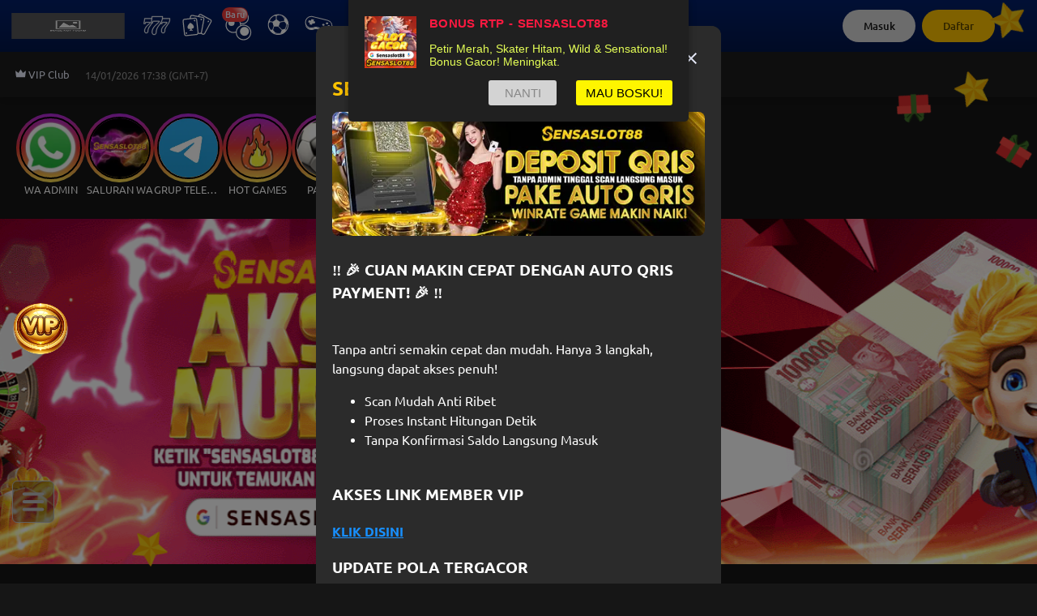

--- FILE ---
content_type: text/css
request_url: https://p3k5mfp.bps9b2p4.com/quick-bet/assets/index-BU7sZveT.css
body_size: 4149
content:
*{box-sizing:border-box}:root{font-family:Inter,system-ui,Avenir,Helvetica,Arial,sans-serif;font-size:10px}._unavailableWrap_1capm_1{width:100%;height:100%;background:no-repeat center / contain;position:relative}._unavailableWrap_1capm_1 ._messageBlock_1capm_7{width:80%;position:absolute;left:50%;top:10%;transform:translate(-50%)}._unavailableWrap_1capm_1 ._messageBlock_1capm_7 h2,._unavailableWrap_1capm_1 ._messageBlock_1capm_7 p{margin:0;color:#4c4c4c;display:flex;justify-content:center;align-items:center;text-align:center}._unavailableWrap_1capm_1 ._messageBlock_1capm_7 h2{font-size:clamp(1.6rem,4.44vw,4.8rem);font-weight:700}._unavailableWrap_1capm_1 ._messageBlock_1capm_7 p{font-size:clamp(1.1rem,3.05vw,3.3rem);font-weight:400;margin-top:.2rem}._unavailableWrap_1capm_1 ._UM99_1capm_32{min-width:46.667%;transform:unset;left:48%;top:50%;transform:translateY(-50%)}._unavailableWrap_1capm_1 ._UM99_1capm_32 h2,._unavailableWrap_1capm_1 ._UM99_1capm_32 p{justify-content:flex-start;text-align:left}._unavailableWrap_1capm_1 ._UM99_1capm_32 p{margin-top:0}._tgxi_1capm_47{margin:0 auto;width:37.5rem;height:15rem;background:url(/quick-bet/assets/um101-Dyuk_4nZ.webp) no-repeat center / contain}._skeleton_s24iw_1{display:block;transition:.3s}._cardSkeleton_1fizt_1{padding:0 2.225% 2.225%;margin:auto;display:flex;flex-direction:column;width:77.78%;box-shadow:0 0 4px #0003;border-radius:clamp(1rem,2.78vw,3rem);transition:.3s}._cardSkeleton_1fizt_1 ._skeletonHeader_1fizt_11{display:flex;align-items:center;gap:.5rem;margin:1.14% 0}._cardSkeleton_1fizt_1 ._mainBlock_1fizt_17{width:100%;border-radius:.8rem;padding:4.55%;display:flex;justify-content:space-between;align-items:center}._cardSkeleton_1fizt_1 ._mainBlock_1fizt_17 ._teamGroup_1fizt_25{width:25%;display:flex;flex-direction:column;align-items:center;gap:clamp(1.2rem,3.33vw,3.6rem)}._cardSkeleton_1fizt_1 ._mainBlock_1fizt_17 ._teamGroup_1fizt_25 ._skeleton_1fizt_11:first-of-type{aspect-ratio:1}._cardSkeleton_1fizt_1 ._skeletonCenter_1fizt_35{width:100%;display:flex;justify-content:center;align-items:center;margin:2.652% 0}._cardSkeleton_1fizt_1 ._skeletonFooter_1fizt_42{display:flex;justify-content:space-between;gap:16px}._cardSkeleton_6xer9_1{padding:.8rem;margin:0 1rem;max-width:90rem;display:flex;flex-direction:column;box-shadow:0 0 4px #0003;border-radius:clamp(1rem,2.78vw,3rem);transition:.3s;gap:.6rem}._cardSkeleton_6xer9_1 ._skeletonHeader_6xer9_12{display:flex;align-items:center;gap:.5rem}._cardSkeleton_6xer9_1 ._skeletonContent_6xer9_17{display:flex;gap:1.2rem}._cardSkeleton_6xer9_1 ._skeletonContent_6xer9_17 ._leftBlock_6xer9_21{flex:1;display:flex;flex-direction:column;align-items:center;gap:1rem}._cardSkeleton_6xer9_1 ._skeletonContent_6xer9_17 ._leftBlock_6xer9_21 ._teamGroup_6xer9_28{width:100%;display:flex;align-items:center;gap:.4rem}._cardSkeleton_6xer9_1 ._skeletonContent_6xer9_17 ._leftBlock_6xer9_21 ._teamGroup_6xer9_28 ._teamName_6xer9_34{width:100%;display:flex;flex-direction:column;gap:.3rem}._cardSkeleton_6xer9_1 ._skeletonContent_6xer9_17 ._rightBlock_6xer9_40{flex:1;display:flex;gap:.6rem}._cardSkeleton_6xer9_1 ._skeletonContent_6xer9_17 ._rightBlock_6xer9_40 ._oddsBlock_6xer9_45{flex:1;display:flex;flex-direction:column;gap:.6rem}._cardSkeleton_1oe3i_1{padding:0 .8rem .8rem;margin:auto;display:flex;flex-direction:column;min-width:28rem;box-shadow:0 0 4px #0003;border-radius:.4rem;transition:.3s}._cardSkeleton_1oe3i_1 ._skeletonHeader_1oe3i_11{display:flex;align-items:center;gap:.5rem;margin:.3rem 0}._cardSkeleton_1oe3i_1 ._mainBlock_1oe3i_17{width:100%;border-radius:.8rem;padding:1.2rem;display:flex;justify-content:space-between;align-items:center}._cardSkeleton_1oe3i_1 ._mainBlock_1oe3i_17 ._teamGroup_1oe3i_25{width:25%;display:flex;flex-direction:column;align-items:center;gap:1.2rem}._cardSkeleton_1oe3i_1 ._skeletonCenter_1oe3i_32{width:100%;display:flex;justify-content:center;align-items:center;margin:.7rem 0}._cardSkeleton_1oe3i_1 ._skeletonFooter_1oe3i_39{display:flex;justify-content:space-between;gap:16px}._cardSkeleton_c57w3_1{padding:0 .8rem .8rem;margin:auto;display:flex;flex-direction:column;min-width:28rem;box-shadow:0 0 4px #0003;border-radius:.4rem;transition:.3s}._cardSkeleton_c57w3_1 ._skeletonHeader_c57w3_11{display:flex;align-items:center;gap:.5rem;margin:.3rem 0}._cardSkeleton_c57w3_1 ._mainBlock_c57w3_17{width:100%;height:3.8rem;border-radius:.8rem;padding:.1rem .85rem;display:flex;justify-content:center;align-items:center;gap:.8rem}._cardSkeleton_c57w3_1 ._mainBlock_c57w3_17 ._teamGroup_c57w3_27{flex:1;display:flex;align-items:center;gap:.6rem}._cardSkeleton_c57w3_1 ._mainBlock_c57w3_17 ._teamGroup_c57w3_27:last-of-type{flex-direction:row-reverse}._cardSkeleton_c57w3_1 ._skeletonCenter_c57w3_36{width:100%;display:flex;justify-content:center;align-items:center;margin:.6rem 0}._cardSkeleton_c57w3_1 ._skeletonFooter_c57w3_43{display:flex;justify-content:space-between;gap:.6rem}._cardSkeleton_i3xmh_1{padding:.8rem;margin:auto;display:flex;flex-direction:column;min-width:19.7rem;height:15.1rem;box-shadow:0 0 4px #0003;border-radius:.4rem;gap:.5rem;transition:.3s}._cardSkeleton_i3xmh_1 ._skeletonHeader_i3xmh_13{display:flex;align-items:center;gap:.5rem;height:2rem}._cardSkeleton_i3xmh_1 ._mainBlock_i3xmh_19{width:100%;display:flex;justify-content:space-between;align-items:center}._cardSkeleton_i3xmh_1 ._mainBlock_i3xmh_19 ._teamGroup_i3xmh_25{width:25%;display:flex;flex-direction:column;justify-content:center;align-items:flex-start;gap:.6rem}._cardSkeleton_i3xmh_1 ._mainBlock_i3xmh_19 ._teamGroup_i3xmh_25:last-of-type{align-items:flex-end}._cardSkeleton_i3xmh_1 ._skeletonCenter_i3xmh_36{width:100%;display:flex;justify-content:center;align-items:center;margin-top:.9rem}._cardSkeleton_i3xmh_1 ._skeletonFooter_i3xmh_43{display:flex;justify-content:space-between;gap:3px;margin-top:.1rem}._button_1f750_1{position:relative;z-index:3;background:#ff580026;color:#ff5800;display:flex;flex-direction:column;justify-content:center;align-items:center;gap:.1rem;width:100%;border:none;border-radius:1px;height:3.6rem;transition:.3s;cursor:pointer}._button_1f750_1 ._optionText_1f750_18{display:flex;justify-content:flex-start;align-items:center;gap:.5rem}._button_1f750_1 ._optionText_1f750_18 span{font-size:.9rem;font-weight:bolder;opacity:.8;font-weight:400;white-space:nowrap;overflow:hidden;text-overflow:ellipsis;text-align:left}._button_1f750_1 ._oddsprice_1f750_34{display:flex;justify-content:flex-end;flex-shrink:0;padding-right:.3rem;position:relative;font-size:1.4rem}._button_1f750_1 ._situationMark_1f750_42{display:flex;justify-content:center;align-items:center;position:absolute;top:.2rem;right:.2rem;width:2.5rem;height:2.5rem}._button_1f750_1 ._situationMark_1f750_42 img{width:100%;aspect-ratio:1}._button_1f750_1 ._decrease_1f750_56{top:unset;bottom:.2rem}._cardWrapper_jzd65_1{background-color:#fff;color:#4c4c4c;width:19.7rem;border-radius:.4rem;overflow:hidden;margin-right:1.2rem;box-shadow:0 0 4px #0003;padding:.8rem;position:relative;display:flex;flex-direction:column;flex-shrink:0;gap:.4rem;transition:.3s}._cardWrapper_jzd65_1 ._redirectLayer_jzd65_17{width:100%;height:100%;position:absolute;left:0;top:0;z-index:2}._cardWrapper_jzd65_1 img{pointer-events:none}._cardWrapper_jzd65_1 ._titleBar_jzd65_28{display:flex;align-items:center;justify-content:space-between}._cardWrapper_jzd65_1 ._titleBar_jzd65_28 ._league_jzd65_33{display:flex;align-items:center;gap:.4rem;font-size:1.2rem;font-weight:600;padding:0}._cardWrapper_jzd65_1 ._titleBar_jzd65_28 ._league_jzd65_33 p{margin:0}._cardWrapper_jzd65_1 ._titleBar_jzd65_28 ._league_jzd65_33 img{width:1.2rem;aspect-ratio:1}._cardWrapper_jzd65_1 ._titleBar_jzd65_28 ._league_jzd65_33 ._leagueName_jzd65_48{color:#000;overflow:hidden;text-overflow:ellipsis;display:-webkit-box;line-clamp:1;-webkit-line-clamp:1;-webkit-box-orient:vertical}._cardWrapper_jzd65_1 ._titleBar_jzd65_28 ._redirectMatchButton_jzd65_57{transition:.3s;cursor:pointer}._cardWrapper_jzd65_1 ._titleBar_jzd65_28 ._redirectMatchButton_jzd65_57 img{width:.6rem;height:1rem}._cardWrapper_jzd65_1 ._titleBar_jzd65_28 ._backButton_jzd65_65{cursor:pointer}._cardWrapper_jzd65_1 ._titleBar_jzd65_28 ._backButton_jzd65_65 img{width:.6rem;height:1rem}._cardWrapper_jzd65_1 ._gameInfoWrap_jzd65_72{display:flex;text-align:center;margin-top:.1rem;border-radius:.4rem}._cardWrapper_jzd65_1 ._gameInfoWrap_jzd65_72 ._teamInfo_jzd65_78{flex:1;height:5.6rem;display:flex;flex-direction:column;align-items:flex-start}._cardWrapper_jzd65_1 ._gameInfoWrap_jzd65_72 ._teamInfo_jzd65_78 ._teamName_jzd65_85{min-height:2.4rem;display:flex;align-items:center}._cardWrapper_jzd65_1 ._gameInfoWrap_jzd65_72 ._teamInfo_jzd65_78 ._teamName_jzd65_85 span{max-width:5.5rem;color:#8286a3;height:auto;font-size:1rem;overflow:hidden;text-align:left;text-overflow:ellipsis;display:-webkit-box;line-clamp:2;-webkit-line-clamp:2;-webkit-box-orient:vertical}._cardWrapper_jzd65_1 ._gameInfoWrap_jzd65_72 ._teamInfo_jzd65_78 img{width:3.2rem;aspect-ratio:1}._cardWrapper_jzd65_1 ._gameInfoWrap_jzd65_72 ._teamInfo_jzd65_78:last-of-type{align-items:flex-end}._cardWrapper_jzd65_1 ._gameInfoWrap_jzd65_72 ._teamInfo_jzd65_78:last-of-type ._teamName_jzd65_85 span{text-align:right}._cardWrapper_jzd65_1 ._gameInfoWrap_jzd65_72 ._timeInfo_jzd65_113{flex:1;display:flex;flex-direction:column;justify-content:space-between}._cardWrapper_jzd65_1 ._gameInfoWrap_jzd65_72 ._timeInfo_jzd65_113 ._liveText_jzd65_119{min-width:34.1%;height:1.2rem;background-color:#e50000;color:#fff;border-radius:1rem;padding:0 .5rem;display:inline-block;font-size:.9rem}._cardWrapper_jzd65_1 ._gameInfoWrap_jzd65_72 ._timeInfo_jzd65_113 ._timeText_jzd65_129{font-weight:bolder;font-size:1.1rem;margin-top:.4rem;color:#000}._cardWrapper_jzd65_1 ._gameInfoWrap_jzd65_72 ._sportTypeImageWrap_jzd65_135{height:1.6rem;aspect-ratio:1}._cardWrapper_jzd65_1 ._gameInfoWrap_jzd65_72 ._pointWrap_jzd65_139{display:flex;align-items:center;color:#8286a3;height:2rem;gap:.5rem}._cardWrapper_jzd65_1 ._gameInfoWrap_jzd65_72 ._pointWrap_jzd65_139 ._point_jzd65_139{font-size:1.4rem;font-weight:600;transition:.3s;min-width:2rem;height:100%;padding:0 .1rem;border:1px solid #8286a3}._cardWrapper_jzd65_1 ._gameInfoWrap_jzd65_72 ._nonlive_jzd65_155{display:flex;flex-direction:column;justify-content:space-between;font-weight:700;align-items:center;color:#000}._cardWrapper_jzd65_1 ._gameInfoWrap_jzd65_72 ._nonlive_jzd65_155 ._date_jzd65_163{font-size:.9rem}._cardWrapper_jzd65_1 ._gameInfoWrap_jzd65_72 ._nonlive_jzd65_155 ._time_jzd65_113{margin-top:.2rem;font-size:1.2rem}._cardWrapper_jzd65_1 ._gameInfoWrap_jzd65_72 ._nonlive_jzd65_155 ._soccerIcon_jzd65_170{width:1.6rem;aspect-ratio:1}._cardWrapper_jzd65_1 ._betType_jzd65_174{color:#ff5800;text-align:center;font-size:1rem}._cardWrapper_jzd65_1 ._buttonWrap_jzd65_179{display:flex;justify-content:space-between;align-items:center;height:100%;gap:3.04%}._cardWrapper_jzd65_1 ._lockIconBlock_jzd65_186{display:flex;justify-content:center;align-items:center;background:#ecedf5;border-radius:1px;width:100%;height:3.6rem;cursor:auto}._cardWrapper_jzd65_1 ._lockIconBlock_jzd65_186 img{width:1.6rem;aspect-ratio:1}._cardWrapper_jzd65_1 ._sportType_jzd65_135{width:1.6rem}._cardWrapper_jzd65_1 ._sportType_jzd65_135 img{width:100%;aspect-ratio:1}._cardWrapper_jzd65_1 ._betCard_jzd65_207{height:100%;display:flex;flex-direction:column;justify-content:space-between;position:relative}._cardWrapper_jzd65_1 ._betCard_jzd65_207 ._betOptionInfo_jzd65_214{display:flex;justify-content:space-between;align-items:center;height:4.8rem;border-radius:.1rem;background:#f8f9fb;padding:.3rem .6rem}._cardWrapper_jzd65_1 ._betCard_jzd65_207 ._betOptionInfo_jzd65_214 ._selectionInfo_jzd65_223{flex:3;display:flex;flex-direction:column;gap:.1rem}._cardWrapper_jzd65_1 ._betCard_jzd65_207 ._betOptionInfo_jzd65_214 ._selectionInfo_jzd65_223 ._sportType_jzd65_135{display:flex;align-items:center;gap:.4rem}._cardWrapper_jzd65_1 ._betCard_jzd65_207 ._betOptionInfo_jzd65_214 ._selectionInfo_jzd65_223 ._sportType_jzd65_135 ._sportTypeImageWrap_jzd65_135{height:1rem}._cardWrapper_jzd65_1 ._betCard_jzd65_207 ._betOptionInfo_jzd65_214 ._selectionInfo_jzd65_223 ._sportType_jzd65_135 ._text_jzd65_237{font-size:1rem;color:#ff5800}._cardWrapper_jzd65_1 ._betCard_jzd65_207 ._betOptionInfo_jzd65_214 ._selectionInfo_jzd65_223 ._teamName_jzd65_85{font-size:1.2rem;line-height:1.4rem;font-weight:600;color:#111;display:flex;gap:.5rem}._cardWrapper_jzd65_1 ._betCard_jzd65_207 ._betOptionInfo_jzd65_214 ._selectionInfo_jzd65_223 ._teamName_jzd65_85 ._keyName_jzd65_249{display:-webkit-box;-webkit-line-clamp:1;line-clamp:1;-webkit-box-orient:vertical;overflow:hidden;text-overflow:ellipsis}._cardWrapper_jzd65_1 ._betCard_jzd65_207 ._betOptionInfo_jzd65_214 ._selectionInfo_jzd65_223 ._betTypeText_jzd65_257{color:#8286a3;font-size:1rem;line-height:1.4rem;font-weight:500;display:flex;gap:.5rem}._cardWrapper_jzd65_1 ._betCard_jzd65_207 ._betOptionInfo_jzd65_214 ._selectionInfo_jzd65_223 ._betTypeText_jzd65_257 ._betTypeName_jzd65_265{display:-webkit-box;-webkit-line-clamp:1;line-clamp:1;-webkit-box-orient:vertical;overflow:hidden;text-overflow:ellipsis}._cardWrapper_jzd65_1 ._betCard_jzd65_207 ._betOptionInfo_jzd65_214 ._oddsBlock_jzd65_273{flex:1}._cardWrapper_jzd65_1 ._betCard_jzd65_207 ._betOptionInfo_jzd65_214 ._oddsBlock_jzd65_273 ._odds_jzd65_273{color:#111;font-size:1.6rem;font-weight:700;text-align:end}._cardWrapper_jzd65_1 ._betCard_jzd65_207 ._league_jzd65_33{font-size:.8rem;padding:0 .5rem}._cardWrapper_jzd65_1 ._betCard_jzd65_207 ._league_jzd65_33 p{margin:0}._cardWrapper_jzd65_1 ._betCard_jzd65_207 ._league_jzd65_33 ._leagueName_jzd65_48{line-height:1.1rem;display:-webkit-box;-webkit-line-clamp:1;line-clamp:1;-webkit-box-orient:vertical;overflow:hidden;text-overflow:ellipsis}._cardWrapper_jzd65_1 ._betCard_jzd65_207 ._league_jzd65_33 ._teamName_jzd65_85{display:flex;justify-content:flex-start;align-items:center}._cardWrapper_jzd65_1 ._betCard_jzd65_207 ._league_jzd65_33 ._teamName_jzd65_85 span{max-width:8rem;line-height:1.1rem;display:-webkit-box;-webkit-line-clamp:1;line-clamp:1;-webkit-box-orient:vertical;overflow:hidden;text-overflow:ellipsis}._cardWrapper_jzd65_1 ._betCard_jzd65_207 ._liveText_jzd65_119{background-color:#e50000;color:#fff;border-radius:1rem;padding:0 .5rem;margin-right:.4rem}._cardWrapper_jzd65_1 ._betCard_jzd65_207 ._timeText_jzd65_129{font-weight:bolder;font-size:1.1rem}._cardWrapper_jzd65_1 ._betCard_jzd65_207 ._sportType_jzd65_135{width:1rem;aspect-ratio:1}._inputWrap_1er57_1{display:flex;align-items:center;border:1px solid #ff5800;border-radius:.1rem;padding:.8rem .3rem;width:12.9rem;height:3.6rem}._inputWrap_1er57_1 input{position:relative;border:none;width:100%;height:1.6rem;font-size:1.2rem}._inputWrap_1er57_1 input:focus,._inputWrap_1er57_1 input:active{border:none;outline:none}._inputWrap_1er57_1 input::placeholder{color:#ccc;font-size:1.2rem}._inputWrap_1er57_1 ._clearIcon_1er57_26{height:100%;aspect-ratio:1;background-color:#f0f1f666;border-radius:.2rem;display:flex;align-items:center;justify-content:center}._loadingBlock_75ph7_1{width:100%;height:100%;display:flex;justify-content:center;align-items:center;gap:.8rem}._loadingBlock_75ph7_1 p{margin:0;font-weight:700;color:#111;font-size:1.2rem}._loadingBlock_75ph7_1 p img{width:.771rem;height:.9rem}._spinner_75ph7_19{width:16px;height:16px;position:relative;display:inline-block}._spinner_75ph7_19 ._dot_75ph7_25{position:absolute;left:50%;top:50%;width:2px;height:2px;background:#f60;border-radius:50%;margin:-1px 0 0 -1px;--dot-rotate: 0deg;--dot-delay: 0s;--dot-scale: 1;transform:rotate(var(--dot-rotate)) translate(6px) scale(var(--dot-scale));animation-name:_bounce_75ph7_1;animation-duration:1s;animation-iteration-count:infinite;animation-delay:var(--dot-delay)}._spinner_75ph7_19 ._dot_75ph7_25:nth-child(1){--dot-rotate: 0deg;--dot-delay: 0s}._spinner_75ph7_19 ._dot_75ph7_25:nth-child(2){--dot-rotate: 45deg;--dot-delay: .125s}._spinner_75ph7_19 ._dot_75ph7_25:nth-child(3){--dot-rotate: 90deg;--dot-delay: .25s}._spinner_75ph7_19 ._dot_75ph7_25:nth-child(4){--dot-rotate: 135deg;--dot-delay: .375s}._spinner_75ph7_19 ._dot_75ph7_25:nth-child(5){--dot-rotate: 180deg;--dot-delay: .5s}._spinner_75ph7_19 ._dot_75ph7_25:nth-child(6){--dot-rotate: 225deg;--dot-delay: .625s}._spinner_75ph7_19 ._dot_75ph7_25:nth-child(7){--dot-rotate: 270deg;--dot-delay: .75s}._spinner_75ph7_19 ._dot_75ph7_25:nth-child(8){--dot-rotate: 315deg;--dot-delay: .875s}@keyframes _bounce_75ph7_1{0%{--dot-scale: .8}60%{--dot-scale: 1.3}80%{--dot-scale: 1.1}to{--dot-scale: 1}}._betWrap_1urta_1{display:flex;gap:.2rem;width:100%;height:3.6rem}._betWrap_1urta_1 ._buttonWrap_1urta_7{width:5rem;height:3.6rem;display:flex;justify-content:center;align-items:center;color:#fff;background:#ff5800;border-radius:.1rem;font-size:1.4rem;font-weight:600}._congratCard_14mf0_1{text-align:center;z-index:2;position:absolute;border-radius:1px;padding:.8rem 0;top:0;right:0;bottom:0;left:0;height:100%;width:100%;backdrop-filter:blur(6px);-webkit-backdrop-filter:blur(6px);color:#4c4c4c;display:flex;flex-direction:column;justify-content:center;align-items:center;gap:.3rem}._congratCard_14mf0_1 ._successIcon_14mf0_19{width:7.042rem;height:5.6rem;margin-top:.4rem}._congratCard_14mf0_1 ._textWrap_14mf0_24{display:flex;flex-direction:column;justify-content:flex-end;color:#ff5800}._congratCard_14mf0_1 ._textWrap_14mf0_24 ._mainText_14mf0_30{font-size:1.2rem;font-weight:600;height:1.6rem}._congratCard_14mf0_1 ._textWrap_14mf0_24 ._subText_14mf0_35{font-size:1rem;font-weight:400;height:1.6rem}._congratCard_14mf0_1 ._buttonWrap_14mf0_40{width:12rem;height:3.6rem;background:#ff5800;border-radius:1px;display:flex;justify-content:center;align-items:center;font-size:1.4rem;margin-top:.2rem;color:#fff}._failedCard_14mf0_52{z-index:2;position:absolute;border-radius:1rem;top:-1.94vw;text-align:center;display:flex;justify-content:center;align-items:center;top:0;right:0;bottom:0;left:0;height:100%;width:100%;backdrop-filter:blur(6px);-webkit-backdrop-filter:blur(6px)}._failedCard_14mf0_52 ._mainTextWrap_14mf0_68{position:relative;display:flex;justify-content:center;align-items:center;padding:1rem 2rem;max-width:90%}._failedCard_14mf0_52 ._mainTextWrap_14mf0_68 ._textBackground_14mf0_76{width:100%;height:100%;position:absolute;background-color:#8286a3;border-radius:.4rem}._failedCard_14mf0_52 ._mainTextWrap_14mf0_68 ._text_14mf0_24{color:#fff;font-size:1rem;position:relative;z-index:2}._scrollButtonWrap_1jbbu_1{width:100%;max-width:1475px;position:absolute;top:50%;left:50%;transform:translate(-50%,-50%);z-index:100;display:flex;justify-content:space-between;align-items:center;pointer-events:none}._scrollButtonWrap_1jbbu_1 ._leftScrollButton_1jbbu_14,._scrollButtonWrap_1jbbu_1 ._rightScrollButton_1jbbu_15{width:2.4rem;height:2.4rem;border-radius:50%;background:#fff;opacity:.3;transition:.3s;cursor:pointer;pointer-events:auto}._scrollButtonWrap_1jbbu_1 ._leftScrollButton_1jbbu_14:hover,._scrollButtonWrap_1jbbu_1 ._rightScrollButton_1jbbu_15:hover{opacity:1}._scrollButtonWrap_1jbbu_1 ._rightScrollButton_1jbbu_15{transform:rotate(180deg)}._loadingWrap_1v809_1{width:100%;max-width:1450px;height:15.5rem;display:flex;gap:1rem;overflow:auto}._loadingWrap_1v809_1::-webkit-scrollbar{display:none}._tgxiWrap_1v809_12{position:relative;width:100%;overflow:hidden;user-select:none;-webkit-user-select:none;-moz-user-select:none;-ms-user-select:none;min-height:15.5rem}._scrollContent_1v809_22{display:flex;padding:.2rem;height:100%}._scrollContent_1v809_22>div{flex-shrink:0;height:100%}._scrollContent_1v809_22>div>div{height:100%}


--- FILE ---
content_type: application/javascript; charset=UTF-8
request_url: https://www.sensaslot88moon.com/_next/static/chunks/9894-9478c6ce8618e6bb.js
body_size: 3102
content:
"use strict";(self.webpackChunk_N_E=self.webpackChunk_N_E||[]).push([[9894],{94532:function(e,r,t){var n=t(64836);r.Z=void 0;var a=n(t(64938)),o=t(85893);r.Z=(0,a.default)((0,o.jsx)("path",{d:"M12 6c3.79 0 7.17 2.13 8.82 5.5-.59 1.22-1.42 2.27-2.41 3.12l1.41 1.41c1.39-1.23 2.49-2.77 3.18-4.53C21.27 7.11 17 4 12 4c-1.27 0-2.49.2-3.64.57l1.65 1.65C10.66 6.09 11.32 6 12 6m-1.07 1.14L13 9.21c.57.25 1.03.71 1.28 1.28l2.07 2.07c.08-.34.14-.7.14-1.07C16.5 9.01 14.48 7 12 7c-.37 0-.72.05-1.07.14M2.01 3.87l2.68 2.68C3.06 7.83 1.77 9.53 1 11.5 2.73 15.89 7 19 12 19c1.52 0 2.98-.29 4.32-.82l3.42 3.42 1.41-1.41L3.42 2.45zm7.5 7.5 2.61 2.61c-.04.01-.08.02-.12.02-1.38 0-2.5-1.12-2.5-2.5 0-.05.01-.08.01-.13m-3.4-3.4 1.75 1.75c-.23.55-.36 1.15-.36 1.78 0 2.48 2.02 4.5 4.5 4.5.63 0 1.23-.13 1.77-.36l.98.98c-.88.24-1.8.38-2.75.38-3.79 0-7.17-2.13-8.82-5.5.7-1.43 1.72-2.61 2.93-3.53"}),"VisibilityOffOutlined")},2525:function(e,r,t){var n=t(64836);r.Z=void 0;var a=n(t(64938)),o=t(85893);r.Z=(0,a.default)((0,o.jsx)("path",{d:"M12 6c3.79 0 7.17 2.13 8.82 5.5C19.17 14.87 15.79 17 12 17s-7.17-2.13-8.82-5.5C4.83 8.13 8.21 6 12 6m0-2C7 4 2.73 7.11 1 11.5 2.73 15.89 7 19 12 19s9.27-3.11 11-7.5C21.27 7.11 17 4 12 4m0 5c1.38 0 2.5 1.12 2.5 2.5S13.38 14 12 14s-2.5-1.12-2.5-2.5S10.62 9 12 9m0-2c-2.48 0-4.5 2.02-4.5 4.5S9.52 16 12 16s4.5-2.02 4.5-4.5S14.48 7 12 7"}),"VisibilityOutlined")},29894:function(e,r,t){var n=t(59499),a=t(50029),o=t(4730),s=t(64687),i=t.n(s),l=t(1849),c=t(94532),u=t(2525),d=t(78921),p=t(30225),h=t(27438),f=t(51825),m=t(51937),v=t(27210),g=t(51973),b=t(7908),x=t(5752),C=t(80810),j=t(66295),w=t(52702),y=t(42192),Z=t(40987),L=t(784),k=t(52087),O=t(60215),D=t(50036),_=t(27681),S=t(10803),N=t(76395),P=t(67294),E=t(10693),I=t(67287),q=t(72238),T=t(74231),F=t(85893),V=["candy"];function A(e,r){var t=Object.keys(e);if(Object.getOwnPropertySymbols){var n=Object.getOwnPropertySymbols(e);r&&(n=n.filter(function(r){return Object.getOwnPropertyDescriptor(e,r).enumerable})),t.push.apply(t,n)}return t}function W(e){for(var r=1;r<arguments.length;r++){var t=null!=arguments[r]?arguments[r]:{};r%2?A(Object(t),!0).forEach(function(r){(0,n.Z)(e,r,t[r])}):Object.getOwnPropertyDescriptors?Object.defineProperties(e,Object.getOwnPropertyDescriptors(t)):A(Object(t)).forEach(function(r){Object.defineProperty(e,r,Object.getOwnPropertyDescriptor(t,r))})}return e}r.Z=function(){var e,r,t=(0,N.$G)().t,n=(0,O.IL)().isDesktopView,s=(0,D.Eu)(),A=s.handleLogin,z=s.failedLoginCount,M=s.setFailedLoginCount,B=(0,_.$G)().postMessage,R=(0,q.t)().palette,G=(0,k.Q)(),U=G.openLiveChat,$=G.openAccountLockedDialog,K=G.closeLoginDialog,Q=(0,y.ZP)(),Y=Q.handlePush,H=Q.params,J=(H.candy,(0,o.Z)(H,V)),X=(0,P.useState)({all:"",password:"",username:"",captcha:""}),ee=X[0],er=X[1],et=(0,P.useState)(!1),en=et[0],ea=et[1],eo=(0,P.useState)(!1),es=eo[0],ei=eo[1],el=(0,w.m)(),ec=el.captcha,eu=el.isCaptchaError,ed=el.updateCaptcha,ep=el.validateCaptcha,eh=(0,S.tj)().fetchLevelDetailData,ef=z>=C.Z.showCaptchaLoginLimitCount,em=(0,P.useMemo)(function(){return T.Ry().shape({username:T.Z_().label(t("username")).required("error.required"),password:T.Z_().label(t("password")).required("error.required"),captcha:T.Z_().label(t("captcha")).when("captcha",{is:function(){return z>=C.Z.showCaptchaLoginLimitCount},then:function(e){return e.required("error.required")}})},[["captcha","captcha"]])},[z]),ev=(0,Z.Z)(em),eg=(0,E.cI)({resolver:ev,mode:"all"}),eb=eg.control,ex=eg.handleSubmit,eC=eg.resetField,ej=eg.setFocus,ew=eg.setValue,ey=(e=(0,a.Z)(i().mark(function e(r){return i().wrap(function(e){for(;;)switch(e.prev=e.next){case 0:if(r.captcha){e.next=2;break}throw{errorDesc:t("error.invalidCaptcha")};case 2:return e.next=4,ep(r.captcha);case 4:if(e.sent){e.next=7;break}throw{errorDesc:t("error.invalidCaptcha")};case 7:case"end":return e.stop()}},e)})),function(r){return e.apply(this,arguments)}),eZ=(r=(0,a.Z)(i().mark(function e(r){var n,a,o,s,l,c,u,d,p,h,f,m,v,g,b;return i().wrap(function(e){for(;;)switch(e.prev=e.next){case 0:if(!en){e.next=2;break}return e.abrupt("return");case 2:if(er({all:"",password:"",username:""}),e.prev=3,ea(!0),!ef){e.next=8;break}return e.next=8,ey(r);case 8:return e.next=10,A({username:r.username,password:r.password,onSuccess:function(e){eh(),B({messageType:"LOGIN",playerData:e})}});case 10:M(0),e.next=33;break;case 13:e.prev=13,e.t0=e.catch(3),M(p=z+1),f=null!==(n=null==(h=e.t0)?void 0:h.username)&&void 0!==n?n:"",m=null!==(a=null==h?void 0:h.password)&&void 0!==a?a:"",v=null!=h&&h.errorCode&&"invalid"!==h.errorCode?h.errorCode:"",g=null!==(o=null==h?void 0:h.captcha)&&void 0!==o?o:"",b=(null==h?void 0:h.captcha_value)||(null==h?void 0:h.captcha_key)||(null==h?void 0:h.errorDesc)===t("error.invalidCaptcha"),f&&(f=t(f,W({defaultValue:f,ns:"common"},null==h?void 0:h.errorObject))),m&&(m=t(m,W({defaultValue:m,ns:"common"},null==h?void 0:h.errorObject))),v&&(v=t(v,W({defaultValue:v,ns:"common"},null==h?void 0:h.errorObject))),g.length>0&&(g=t("error.captcha",W({ns:"common"},null==h?void 0:h.errorObject))),(null==h?void 0:h.status)===(null===(s=j.Z.enum)||void 0===s?void 0:s.TERMINATED)&&(h.username="",h.errorDesc="Username and Password didn't match!"),(null==h?void 0:h.status)===(null===(l=j.Z.enum)||void 0===l?void 0:l.LOCKED)&&$({username:r.username,isOpen:!0}),(null==h?void 0:h._status)!=="400"||b||(eC("password"),setTimeout(function(){ej("password")},100)),b&&setTimeout(function(){ej("captcha")},100),er({all:null!==(c=v)&&void 0!==c?c:null==h?void 0:h.errorDesc,password:null!==(u=m)&&void 0!==u?u:void 0,username:null!==(d=f)&&void 0!==d?d:void 0,captcha:g}),p>C.Z.showCaptchaLoginLimitCount&&ed();case 33:return e.prev=33,ea(!1),e.finish(33);case 36:case"end":return e.stop()}},e,null,[[3,13,33,36]])})),function(e){return r.apply(this,arguments)});return(0,P.useEffect)(function(){ef&&ed()},[ef]),(0,P.useEffect)(function(){ew("captcha","")},[ec]),(0,F.jsxs)(m.Z,{onSubmit:ex(eZ),noValidate:!0,className:"flex flex-col w-full gap-y-2.5",isDisabled:en,containerClassName:n?"w-full px-10 pb-5":void 0,children:[(0,F.jsx)(b.Z,{inputClassName:"inputText",placeholder:t("form.placeholder.username"),label:t("username"),name:"username",required:!0,autoFill:"username",control:eb,fullWidth:!0,error:null==ee?void 0:ee.username,setError:function(e){return er(W(W({},ee),{},{username:e}))},endNode:(0,F.jsx)(L.Z,{})}),(0,F.jsx)(b.Z,{inputClassName:"inputText",placeholder:t("password"),inputWrapperProps:{"data-testid":"password-field"},label:t("password"),name:"password",type:es?"text":"password",autoFill:"current-password",required:!0,fullWidth:!0,control:eb,error:null==ee?void 0:ee.password,setError:function(e){return er(W(W({},ee),{},{password:e}))},endNode:es?(0,F.jsx)(c.Z,{onClick:function(){return ei(!1)},id:"LoginDialog_Icon_EyePassword"}):(0,F.jsx)(u.Z,{onClick:function(){return ei(!0)},id:"LoginDialog_Icon_EyePassword"})}),ef&&(0,F.jsxs)(p.Z,{className:"flex flex-col",children:[eu?(0,F.jsx)(d.Z,{severity:"error",className:"mb-2.5",children:t("captchaFail")}):ec&&(0,F.jsx)("div",{className:"h-[50px] w-full relative","data-testid":"captchaImage",children:(0,F.jsx)(v.Z,{unoptimized:!0,src:ec,alt:"image captcha",fill:!0,imageType:"base64"})}),(0,F.jsx)(b.Z,{inputCheckNode:(0,F.jsx)(l.Z,{className:"absolute top-1/2 left-1/2 -translate-y-1/2 -translate-x-1/2 text-base text-secondary-default"}),inputCheckType:"WARNING",inputCheckLabel:t("refreshCaptcha"),inputCheckId:"LoginDialog_Button_captcharefresh",onClickInputCheck:ed,className:"mt-2",placeholder:t("form.placeholder.captcha"),name:"captcha",required:!0,disabled:en,control:eb,fullWidth:!0,error:null==ee?void 0:ee.captcha,setError:function(e){return er(W(W({},ee),{},{captcha:e}))},inputWrapperProps:{"data-testid":"captcha-field"}})]}),(null==ee?void 0:ee.all)&&(0,F.jsx)(d.Z,{severity:"error",id:"LoginDialog_Span_error",children:null==ee?void 0:ee.all}),(0,F.jsx)(h.Z,{id:"LoginDialog_Button_submit",type:"submit",isLoading:en,label:t("login"),color:"light","data-testid":"button-submit-captcha"}),(0,F.jsxs)(p.Z,{className:"flex items-center justify-center gap-1",children:[(0,F.jsx)(h.Z,{id:"LoginDialog_Button_ForgetPassword",label:"".concat(t("forgotPassword"),"?"),color:"borderless-secondary",onClick:function(){return Y("/forgot-password",J,!1).then(K)}}),(0,F.jsx)(p.Z,{children:"|"}),(0,F.jsx)(h.Z,{id:"LoginDialog_Button_ForgetUsername",label:"".concat(t("forgotUsername"),"?"),color:"borderless-secondary",onClick:function(){return Y("/forgot-username").then(K)}})]}),(0,F.jsx)(p.Z,{className:"flex items-center justify-center gap-1",children:(0,F.jsx)(h.Z,{id:"LoginDialog_Button_SelfActivation",label:"".concat(t("accountSuspend"),"?"),color:"borderless-secondary",onClick:function(){return Y("/self-activation",J,!1).then(K)}})}),(0,F.jsx)(f.Z,{}),(0,F.jsxs)(x.Z,{size:"sm",style:{textAlign:"center"},children:[t("noAccountYet"),"?"]}),(0,F.jsx)(h.Z,{label:t("registerNow"),color:"secondary",onClick:function(){return Y("/register",{},!0).then(K)},id:I.S}),(0,F.jsxs)(p.Z,{sx:{textAlign:"center",fontSize:13},children:[(0,F.jsx)(x.Z,{size:"sm",style:{display:"inline"},children:t("callOurCS.part1")}),(0,F.jsx)(g.Z,{id:"LoginDialog_Link_CustomerService",variant:"secondary",color:"info",onClick:U,style:{display:"inline",color:R.secondaryDefault,fontWeight:600},children:" ".concat(t("customerService")," ")}),(0,F.jsx)(x.Z,{size:"sm",style:{display:"inline"},children:t("callOurCS.part2")})]})]})}},67287:function(e,r,t){t.d(r,{S:function(){return n},x:function(){return a}});var n="btnRegister",a="btnSubmitRegister"}}]);

--- FILE ---
content_type: application/javascript
request_url: https://p3k5mfp.bps9b2p4.com/quick-bet/assets/useSingleTicket-BfpsckDs.js
body_size: 4441
content:
import{r as B}from"./vendor-Dnkk3PeO.js";import{c as v,d as g,e as f,y as p,A as X,l as k,E as N}from"./index-BKY4yk5d.js";import{u as b}from"./ui-DiiUO_EL.js";const Q=({eventData:e})=>{const{isPreview:t}=v(),{isAnonymous:A}=g(),{redirectToSaba:o}=f();return{handleStreamClick:B.useCallback(async i=>{if(t)return;const d=await o();if(A){p({eventCode:i,eventId:e.eventId,leaguekey:e.leagueId,marketId:e.marketId,redirectUrl:d,sportType:e.sportType});return}const c=`${d}&sportid=${e.sportType}&leaguekey=${e.leagueId}&matchid=${e.eventId}`;p({eventCode:i,eventId:e.eventId,leaguekey:e.leagueId,marketId:e.marketId,redirectUrl:c,sportType:e.sportType})},[e.eventId])}},h="[data-uri]",D=async({token:e,params:t})=>{const A={method:"GET",url:"/betting/v1/GetQuickBetWidgetSingleTicket",headers:{Authorization:`Bearer ${e}`},params:t};try{return await X(A)}catch(o){const s=o;throw s.response&&s.response.data?s:o}},j=()=>{var u,y,m;const{refetchEvent:e,selection:t,setSelection:A,setSelectedCardId:o,setSelectedEventId:s}=k(),{setAutoCardIndex:i}=f(),{userInfo:d,isNoDeposit:c,setIsNoDeposit:C}=g(),{data:r,failureReason:a,refetch:S}=b({queryKey:["getSingleTicket",d.accessToken||"",((u=t==null?void 0:t.sportType)==null?void 0:u.toString())||"",((y=t==null?void 0:t.marketId)==null?void 0:y.toString())||"",((m=t==null?void 0:t.key)==null?void 0:m.toString())||""],queryFn:({queryKey:n})=>{const[,w,I,E,l]=n,U={token:w,params:{SportType:I,MarketId:E,key:l,OddsType:d.oddsType.toString()}};return D(U)},retry:!1,enabled:!!t&&!c,refetchInterval:!c&&3e3,refetchIntervalInBackground:!0});return B.useEffect(()=>{if(a&&a.response.data.errorCode==="B002"&&(C(!0),p({eventCode:N.USER_NOT_DEPOSIT,message:"Customer Not Deposited"})),a&&(a.response.data.errorCode==="B015"||a.response.data.errorCode==="B016")&&(o(0),s(0),i(0),e()),!r||!t)return;const n={point:r.data.point,price:r.data.price,status:r.data.status,maxBet:r.data.maxBet,minBet:r.data.minBet,liveHomeScore:r.data.liveHomeScore,liveAwayScore:r.data.liveAwayScore};A({...t,...n}),C(!1)},[r,a]),{fetchSingleTicket:S}};export{h as S,j as a,Q as u};


--- FILE ---
content_type: image/svg+xml
request_url: https://www.sensaslot88moon.com/_next/image?url=https%3A%2F%2F9996777888.com%2Fcommon%2Fthemes%2Fseasonal%2Fchristmas%2Ffall_animation%2F2.svg%3Fv%3D2&w=414&q=75
body_size: 549
content:
<?xml version="1.0" encoding="utf-8"?>
<!-- Generator: Adobe Illustrator 26.2.1, SVG Export Plug-In . SVG Version: 6.00 Build 0)  -->
<svg version="1.1" id="Layer_1" xmlns="http://www.w3.org/2000/svg" xmlns:xlink="http://www.w3.org/1999/xlink" x="0px" y="0px"
	 viewBox="0 0 100 100" style="enable-background:new 0 0 100 100;" xml:space="preserve">
<style type="text/css">
	.st0{fill:#1F3813;}
	.st1{fill:#42722B;}
	.st2{fill:#DB2C2C;}
	.st3{fill:#F1453E;}
</style>
<g>
	<path class="st0" d="M56.9,26.9c0.4-0.7,1.1-2,2.2-3.5c1.1-1.5,2.1-2.5,2.8-3.2c1,0.2,2.7,0.6,4.3,1.7c0.7,0.5,3.8,2.5,4.3,5.7
		c0.5,3.1-1.8,5.9-4,8.3c-2.5,2.6-5.1,5.4-8.6,6.5c-4,1.4-8.9-0.9-9-2.5c-0.1-0.7,0.8-1.2,1.9-2C53.4,33.3,55.5,29.6,56.9,26.9z"/>
	<path class="st1" d="M60.1,27.5c0.6-1.5,1-3,1-3c0.5-1.7,0.7-3.2,0.8-4.3c1.2,0.2,3.3,0.6,5.5,2.1c1.1,0.8,3.8,2.7,4.3,5.7
		c0.5,3.1-1.8,5.9-4,8.3c-2.5,2.6-5.1,5.4-8.6,6.5c-4,1.4-8.9-0.9-9-2.5c-0.1-0.7,0.8-1.2,1.9-2C52,38.4,57,34.6,60.1,27.5z"/>
	<path class="st0" d="M61.9,32.8c0.5-0.4,1.3-1.1,2.5-1.9c1.2-0.7,2.2-1.2,2.8-1.5c0.7,0.4,1.7,1.1,2.6,2.4c0.4,0.6,2,2.8,1.5,5.2
		c-0.5,2.4-2.9,3.7-5.1,4.7c-2.5,1.2-5.1,2.4-7.8,2.3c-3.2-0.1-6.1-3-5.7-4.2c0.2-0.5,0.9-0.6,1.9-0.9
		C57.6,36.4,60.1,34.3,61.9,32.8z"/>
	<path class="st1" d="M64,34.1c0.9-0.9,1.6-1.8,1.6-1.8c0.8-1.1,1.4-2.1,1.8-2.8c0.8,0.4,2.2,1.4,3.3,3c0.6,0.8,1.9,3,1.5,5.2
		c-0.5,2.4-2.9,3.7-5.1,4.7c-2.5,1.2-5.1,2.4-7.8,2.3c-3.2-0.1-6.1-3-5.7-4.2c0.2-0.5,0.9-0.6,1.9-0.9C55.3,39.5,59.9,38.2,64,34.1z
		"/>
	<path class="st0" d="M43.3,27.7c-0.4-0.7-1.1-2-2.2-3.5c-1.1-1.5-2.1-2.5-2.8-3.2c-1,0.2-2.7,0.6-4.3,1.7c-0.7,0.5-3.8,2.5-4.3,5.7
		c-0.5,3.1,1.8,5.9,4,8.3c2.5,2.6,5.1,5.4,8.6,6.5c4,1.4,8.9-0.9,9-2.5c0.1-0.7-0.8-1.2-1.9-2C46.9,34.1,44.8,30.3,43.3,27.7z"/>
	<path class="st1" d="M40.2,28.3c-0.6-1.5-1-3-1-3c-0.5-1.7-0.7-3.2-0.8-4.3c-1.2,0.2-3.3,0.6-5.5,2.1c-1.1,0.8-3.8,2.7-4.3,5.7
		c-0.5,3.1,1.8,5.9,4,8.3c2.5,2.6,5.1,5.4,8.6,6.5c4,1.4,8.9-0.9,9-2.5c0.1-0.7-0.8-1.2-1.9-2C48.2,39.1,43.2,35.3,40.2,28.3z"/>
	<path class="st0" d="M38.7,32.9c-0.5-0.4-1.4-1.1-2.6-2c-1.2-0.8-2.3-1.3-3-1.6c-0.7,0.4-1.8,1.2-2.7,2.5c-0.4,0.6-2,2.9-1.5,5.5
		c0.5,2.5,3,3.9,5.3,4.9c2.6,1.2,5.3,2.5,8.2,2.4c3.3-0.1,6.3-3.2,5.9-4.4c-0.2-0.5-0.9-0.6-2-0.9C43.2,36.7,40.6,34.5,38.7,32.9z"
		/>
	<path class="st1" d="M36.3,34.1c-0.9-0.9-1.6-1.8-1.6-1.8c-0.8-1.1-1.4-2.1-1.8-2.8c-0.8,0.4-2.2,1.4-3.3,3c-0.6,0.8-1.9,3-1.5,5.2
		c0.5,2.4,2.9,3.7,5.1,4.7c2.5,1.2,5.1,2.4,7.8,2.3c3.2-0.1,6.1-3,5.7-4.2c-0.2-0.5-0.9-0.6-1.9-0.9C45,39.5,40.4,38.2,36.3,34.1z"
		/>
	<path class="st2" d="M80.9,79.3H19.1c-1,0-1.7-0.8-1.7-1.7V50.4c0-1,0.8-1.7,1.7-1.7h61.9c1,0,1.7,0.8,1.7,1.7v27.2
		C82.7,78.5,81.9,79.3,80.9,79.3z"/>
	<path class="st3" d="M85.3,56.6H14.7c-1,0-1.7-0.8-1.7-1.7V41c0-1,0.8-1.7,1.7-1.7h70.5c1,0,1.7,0.8,1.7,1.7v13.9
		C87,55.8,86.2,56.6,85.3,56.6z"/>
	<path class="st1" d="M55.1,81.4H44.9c-0.5,0-0.9-0.4-0.9-0.9V39.4c0-0.5,0.4-0.9,0.9-0.9h10.2c0.5,0,0.9,0.4,0.9,0.9v41.1
		C56,81,55.6,81.4,55.1,81.4z"/>
</g>
</svg>


--- FILE ---
content_type: application/javascript
request_url: https://p3k5mfp.bps9b2p4.com/quick-bet/assets/index-rC82ToIe.js
body_size: 146
content:
import{j as a}from"./ui-DiiUO_EL.js";import{a as c,T as m}from"./index-BKY4yk5d.js";const p="_button_15n7k_1",b="_desktopMode_15n7k_2",e={button:p,desktopMode:b},i=({children:n,onClick:s,disabled:o=void 0,extraStyle:u})=>{const{theme:t,template:r}=c();return a.jsx("button",{className:`${r===m.Swipe?e.button:e.desktopMode}
      `,style:{"--button-bg-color":t.betButtonBackgroundClassic||t.betButtonBackground,"--button-text-color":t.betButtonText,filter:o?"grayscale(100%)":"",transition:"0.3s",...u},onClick:s,disabled:o,children:n})};export{i as S};
